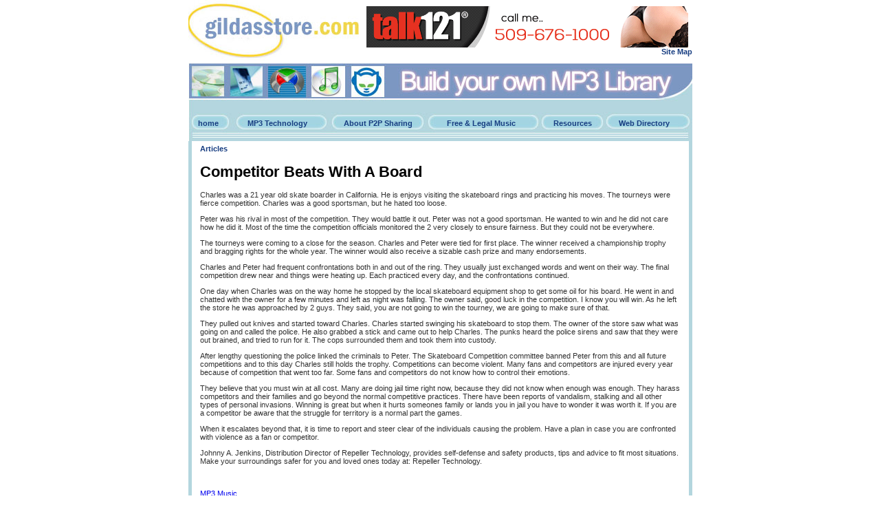

--- FILE ---
content_type: text/html
request_url: http://www.gildasstore.com/competitor_beats__with_a_board_306028a.html
body_size: 9383
content:
<!DOCTYPE HTML PUBLIC "-//W3C//DTD HTML 4.01 Transitional//EN">
<html>
<head>
<title>Competitor Beats 2 With A Board</title>
<META name="keywords" content="Self Defense,Safety">
<META name="description" content="">
<meta http-equiv="Content-Type" content="text/html; charset=iso-8859-1">
<link rel="stylesheet" href="style.css">

</head>

<body leftmargin="0" topmargin="0">
<table width="733" border="0" align="center" cellpadding="0" cellspacing="0">
  <tr> 
    <td><table width="100%" border="0" cellspacing="0" cellpadding="0">
        <tr> 
          <td width="254"><img src="images/logo.jpg" width="254" height="91"></td>
          <td><div align="center">
              <iframe width="468" height="60" frameborder="0" scrolling="no" src="http://www.zonealta.com/ad_feeder.asp?cat=ban" name="I1"></iframe>
            </div>
            <div align="right">
              <a href="sitemap.html" class="navmain">Site Map</a></div>
          </td>
        </tr>
      </table></td>
  </tr>
  <tr> 
    <td height="114" valign="top" background="images/nav_bg.jpg"><table width="100%" border="0" cellspacing="0" cellpadding="0">
        <tr> 
          <td height="80">&nbsp;</td>
          <td>&nbsp;</td>
          <td>&nbsp;</td>
          <td>&nbsp;</td>
          <td>&nbsp;</td>
          <td>&nbsp;</td>
          <td>&nbsp;</td>
        </tr>
        <tr> 
          <td width="14" height="16"></td>
          <td width="72"><a href="http://www.gildasstore.com" class="navmain">home</a></td>
          <td width="140"><a href="mp3-player.asp" class="navmain">MP3 Technology</a></td>
          <td width="150"><a href="p2p-sharing.asp" class="navmain">About P2P 
            Sharing</a></td>
          <td width="155"><a href="mp3.asp" class="navmain">Free &amp; Legal Music</a> </td>
          <td width="95"><a href="r.asp" class="navmain">Resources</a></td>
          <td><a href="directory.asp" class="navmain">Web Directory</a></td>
        </tr>
      </table></td>
  </tr>
  <tr> 
    <td valign="top"><table width="100%" border="0" cellspacing="0" cellpadding="0">
        <tr> 
          <td width="5" bgcolor="#B3D6DE">&nbsp;</td>
          <td valign="top"><table width="100%" border="0" cellpadding="0" cellspacing="0" >
              <tr> 
                <td valign="top"><table width="100%" border="0" cellspacing="0" cellpadding="0">
                    <tr> 
                      <td height="200"><table width="98%" border="0" align="center" cellpadding="5" cellspacing="0">
                        <tr>
                          <td valign="top">
                              <p class="navmain">Articles</p>
                              <p> 
                                <h1><font style="COLOR: black;">Competitor Beats  With A Board</font></h1><font style="FONT-SIZE: 10pt; FONT-FAMILY: verdana; COLOR: black;"><p>Charles was a 21 year old skate boarder in California. He is enjoys visiting the skateboard rings and practicing his moves. The tourneys were fierce competition. Charles was a good sportsman, but he hated too loose.</p><p>Peter was his rival in most of the competition. They would battle it out. Peter was not a good sportsman.  He wanted to win and he did not care how he did it. Most of the time the competition officials monitored the 2 very closely to ensure fairness. But they could not be everywhere.</p><p>The tourneys were coming to a close for the season. Charles and Peter were tied for first place. The winner received a championship trophy and bragging rights for the whole year. The winner would also receive a sizable cash prize and many endorsements.</p><p>Charles and Peter had frequent confrontations both in and out of the ring. They usually just exchanged words and went on their way. The final competition drew near and things were heating up.     Each practiced every day, and the confrontations continued.</p><p>One day when Charles was on the way home he stopped by the local skateboard equipment shop to get some oil for his board. He went in and chatted with the owner for a few minutes and left as night was falling. The owner said, good luck in the competition. I know you will win. As he left the store he was approached by 2 guys. They said, you are not going to win the tourney, we are going to make sure of that.</p><p>They pulled out knives and started toward Charles. Charles started swinging his skateboard to stop them.  The owner of the store saw what was going on and called the police. He also grabbed a stick and came out to help Charles. The punks heard the police sirens and saw that they were out brained, and tried to run for it. The cops surrounded them and took them into custody.</p><p>After lengthy questioning the police linked the criminals to Peter.  The Skateboard Competition committee banned Peter from this and all future competitions and to this day Charles still holds the trophy.    Competitions can become violent. Many fans and competitors are injured every year because of  competition that went too far. Some fans and competitors do not know how to control their emotions.</p><p>They believe that you must win at all cost. Many are doing jail time right now, because they did not know when enough was enough. They harass competitors and their families and go beyond the normal competitive practices.    There have been reports of vandalism, stalking and all other types of personal invasions. Winning is great but when it hurts someones family or lands you in jail you have to wonder it was worth it. If you are a competitor be aware that the struggle for territory is a normal part the games.</p><p>When it escalates beyond that, it is time to report and steer clear of the individuals causing the problem. Have a plan in case you are confronted with violence as a fan or competitor.</p><p>Johnny A. Jenkins, Distribution Director of Repeller Technology,  provides self-defense and safety products, tips and advice to fit most  situations. Make your surroundings safer for you and loved ones today  at:  Repeller  Technology.</p></font><br><br><a href="http://www.gildasstore.com">MP3 Music</a><br>
                                <br>
                              </p>
                              <hr noshade size="1">
                              <br>
                              <br><br><br><a href="the_best_french_advice_305551a.html" style="font-size: 10pt; font-family: verdana; color: black;"><strong>The Best French Advice</strong></a><font style="FONT-SIZE: 10pt; FONT-FAMILY: verdana; COLOR: black;">&nbsp;-&nbsp;The best way to learn French is different for each person.</font><br><br /><a href="how_to_learn_basic_spanish_verbs__part_305672a.html" style="font-size: 10pt; font-family: verdana; color: black;"><strong>How to Learn Basic Spanish Verbs  Part</strong></a><font style="FONT-SIZE: 10pt; FONT-FAMILY: verdana; COLOR: black;">&nbsp;-&nbsp;There are three basic groups of Spanish verbs, in these articles we will look at the regular AR, ER and IR verbs.</font><br><br /><a href="competitor_beats__with_a_board_306028a.html" style="font-size: 10pt; font-family: verdana; color: black;"><strong>Competitor Beats  With A Board</strong></a><font style="FONT-SIZE: 10pt; FONT-FAMILY: verdana; COLOR: black;">&nbsp;-&nbsp;Competitions can become violent.</font><br><br /><a href="mr_hendricks_ingenius_formula_for_increasing_charity_donations_305879a.html" style="font-size: 10pt; font-family: verdana; color: black;"><strong>Mr Hendricks Ingenius Formula For Increasing Charity Donations</strong></a><font style="FONT-SIZE: 10pt; FONT-FAMILY: verdana; COLOR: black;">&nbsp;-&nbsp;90/10 is an ingenius formula.</font><br><br /><a href="entrepreneur_financial_education_can_design_your_financial_destiny_305817a.html" style="font-size: 10pt; font-family: verdana; color: black;"><strong>Entrepreneur Financial Education Can Design Your Financial Destiny</strong></a><font style="FONT-SIZE: 10pt; FONT-FAMILY: verdana; COLOR: black;">&nbsp;-&nbsp;The difference between those who live an amazing life and those who don't is simple.</font><br><br /><a href='archives.asp?src=article'><strong>more...</strong></a>
                            </td>
                        </tr>
                      </table></td>
                    </tr>
                    <tr> 
                      <td width="200" valign="top">&nbsp;</td>
                    </tr>
                  </table></td>
              </tr>
            </table></td>
          <td width="5" bgcolor="#B3D6DE">&nbsp;</td>
        </tr>
      </table></td>
  </tr>
  <tr> 
    <td bgcolor="#B3D6DE"><table width="723" border="0" align="center" cellpadding="3" cellspacing="0">
        <tr>
          <td>&nbsp; </td>
          <td width="50%">&nbsp; </td>
        </tr>
      </table></td>
  </tr>
  <tr>
    <td bgcolor="#FFFFFF"><table width="100%" border="0" cellspacing="0" cellpadding="0">
      <tr>
        <td>&nbsp;</td>
      </tr>
      <tr>
        <td height="30" class="copyright">

          <div align="center">&copy; Copyright 2026 gildasstore.com. All rights 
              reserved. <br>
        Unauthorized duplication in part or whole strictly prohibited by international copyright law. </div></td>
      </tr>
    </table></td>
  </tr>
</table>
</body>
</html>


--- FILE ---
content_type: text/css
request_url: http://www.gildasstore.com/style.css
body_size: 1725
content:
.navmain {
	font-family: Arial;
	font-size: 11px;
	font-weight: bold;
	color: #173D81;
}
a.navmain:link      { text-decoration:none; color:#173D81; font-size: 11px; font-weight:bold; }
a.navmain:visited   { text-decoration:none; color:#09A1E5; font-size: 11px; font-weight:bold; }
a.navmain:hover     { text-decoration:underline; color:#09A1E5; font-size: 11px; font-weight:bold; }

.navsubmain {
	font-family: Verdana, Arial, Helvetica, sans-serif;
	font-size: 10px;
	font-weight: bold;
	color: #DC340D;
}
a.navsubmain:link      { text-decoration:none; color:#DC340D; font-size: 10px; font-weight:bold; }
a.navsubmain:visited   { text-decoration:none; color:#D7D244; font-size: 10px; font-weight:bold; }
a.navsubmain:hover     { text-decoration:underline; color:#D7D244; font-size: 10px; font-weight:bold; }
a.bged{
	font-family: Verdana, Arial, Helvetica, sans-serif;
	font-size: 10px;
	
	color: #999999;
}a.bged:link{
	font-family: Verdana, Arial, Helvetica, sans-serif;
	font-size: 10px;
	
	color: #3D5884;
}
a.bged:visited{
	font-family: Verdana, Arial, Helvetica, sans-serif;
	font-size: 10px;
	
	color: #3D5884;
}
a.bged:hover{
	font-family: Verdana, Arial, Helvetica, sans-serif;
	font-size: 10px;
	
	color: #0689BE;
}
.producttitle {
	font-family: Verdana, Arial, Helvetica, sans-serif;
	font-size: 10px;
	
	color: #CC0000;
}
p {
	font-family: Verdana, Arial, Helvetica, sans-serif;
	font-size: 11px;
	font-weight: normal;
	color: #323232;
}
td {
	font-family: Verdana, Arial, Helvetica, sans-serif;
	font-size: 11px;
	font-weight: normal;
	color: #323232;
}
.copyright {
	font-family: Arial, Helvetica, sans-serif;
	font-size: 10px;
	color: #666666;
}